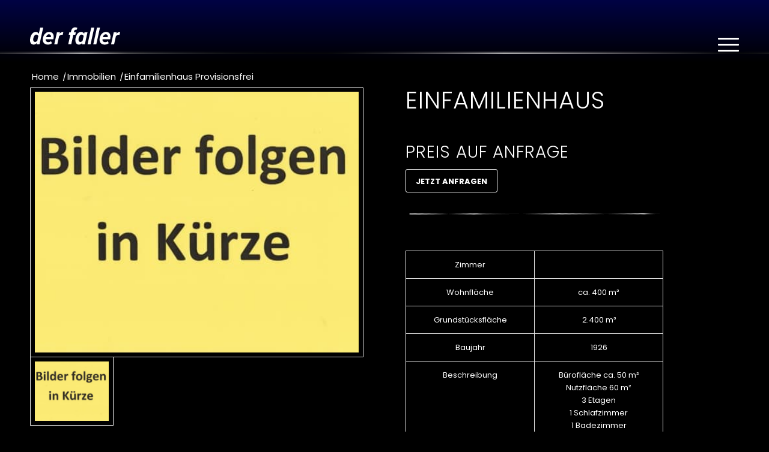

--- FILE ---
content_type: text/html; charset=UTF-8
request_url: https://derfaller.de/immobilien/einfamilienhaus-2/
body_size: 13994
content:
<!DOCTYPE html>
<html lang="de-DE" class="html_stretched responsive av-preloader-disabled  html_header_top html_logo_left html_main_nav_header html_menu_right html_slim html_header_sticky html_header_shrinking_disabled html_mobile_menu_phone html_header_searchicon_disabled html_content_align_center html_header_unstick_top_disabled html_header_stretch_disabled html_minimal_header html_av-overlay-side html_av-overlay-side-classic html_av-submenu-noclone html_entry_id_1022 av-cookies-no-cookie-consent av-default-lightbox av-no-preview html_text_menu_active av-mobile-menu-switch-default">
<head>
<meta charset="UTF-8" />


<!-- mobile setting -->
<meta name="viewport" content="width=device-width, initial-scale=1">

<!-- Scripts/CSS and wp_head hook -->
<meta name='robots' content='index, follow, max-image-preview:large, max-snippet:-1, max-video-preview:-1' />
<link rel="alternate" hreflang="de" href="https://derfaller.de/immobilien/einfamilienhaus-2/" />
<link rel="alternate" hreflang="en" href="https://derfaller.de/en/immobilien/single-family-house/" />
<link rel="alternate" hreflang="x-default" href="https://derfaller.de/immobilien/einfamilienhaus-2/" />

	<!-- This site is optimized with the Yoast SEO plugin v26.8 - https://yoast.com/product/yoast-seo-wordpress/ -->
	<title>Einfamilienhaus Provisionsfrei - der Faller</title>
	<meta name="description" content="Einfamilienhaus mit Büro für Selbstständige, Garten, Garagen und Stellplätze in 74172 Neckarsulm, Preis auf Anfrage" />
	<link rel="canonical" href="https://derfaller.de/immobilien/einfamilienhaus-2/" />
	<meta property="og:locale" content="de_DE" />
	<meta property="og:type" content="article" />
	<meta property="og:title" content="Einfamilienhaus Provisionsfrei - der Faller" />
	<meta property="og:description" content="Einfamilienhaus mit Büro für Selbstständige, Garten, Garagen und Stellplätze in 74172 Neckarsulm, Preis auf Anfrage" />
	<meta property="og:url" content="https://derfaller.de/immobilien/einfamilienhaus-2/" />
	<meta property="og:site_name" content="der Faller" />
	<meta property="article:modified_time" content="2025-05-08T14:18:46+00:00" />
	<meta property="og:image" content="https://derfaller.de/wp-content/uploads/2022/09/Bilder-folgen-in-Kuerze-1-1-scaled.jpg" />
	<meta property="og:image:width" content="2560" />
	<meta property="og:image:height" content="1810" />
	<meta property="og:image:type" content="image/jpeg" />
	<meta name="twitter:card" content="summary_large_image" />
	<meta name="twitter:label1" content="Geschätzte Lesezeit" />
	<meta name="twitter:data1" content="5 Minuten" />
	<script type="application/ld+json" class="yoast-schema-graph">{"@context":"https://schema.org","@graph":[{"@type":"WebPage","@id":"https://derfaller.de/immobilien/einfamilienhaus-2/","url":"https://derfaller.de/immobilien/einfamilienhaus-2/","name":"Einfamilienhaus Provisionsfrei - der Faller","isPartOf":{"@id":"https://derfaller.de/#website"},"primaryImageOfPage":{"@id":"https://derfaller.de/immobilien/einfamilienhaus-2/#primaryimage"},"image":{"@id":"https://derfaller.de/immobilien/einfamilienhaus-2/#primaryimage"},"thumbnailUrl":"https://derfaller.de/wp-content/uploads/2022/09/Bilder-folgen-in-Kuerze-1-1-scaled.jpg","datePublished":"2022-09-15T08:39:14+00:00","dateModified":"2025-05-08T14:18:46+00:00","description":"Einfamilienhaus mit Büro für Selbstständige, Garten, Garagen und Stellplätze in 74172 Neckarsulm, Preis auf Anfrage","breadcrumb":{"@id":"https://derfaller.de/immobilien/einfamilienhaus-2/#breadcrumb"},"inLanguage":"de","potentialAction":[{"@type":"ReadAction","target":["https://derfaller.de/immobilien/einfamilienhaus-2/"]}]},{"@type":"ImageObject","inLanguage":"de","@id":"https://derfaller.de/immobilien/einfamilienhaus-2/#primaryimage","url":"https://derfaller.de/wp-content/uploads/2022/09/Bilder-folgen-in-Kuerze-1-1-scaled.jpg","contentUrl":"https://derfaller.de/wp-content/uploads/2022/09/Bilder-folgen-in-Kuerze-1-1-scaled.jpg","width":2560,"height":1810},{"@type":"BreadcrumbList","@id":"https://derfaller.de/immobilien/einfamilienhaus-2/#breadcrumb","itemListElement":[{"@type":"ListItem","position":1,"name":"Startseite","item":"https://derfaller.de/"},{"@type":"ListItem","position":2,"name":"Einfamilienhaus Provisionsfrei"}]},{"@type":"WebSite","@id":"https://derfaller.de/#website","url":"https://derfaller.de/","name":"der Faller","description":"","potentialAction":[{"@type":"SearchAction","target":{"@type":"EntryPoint","urlTemplate":"https://derfaller.de/?s={search_term_string}"},"query-input":{"@type":"PropertyValueSpecification","valueRequired":true,"valueName":"search_term_string"}}],"inLanguage":"de"}]}</script>
	<!-- / Yoast SEO plugin. -->


<link rel="alternate" type="application/rss+xml" title="der Faller &raquo; Feed" href="https://derfaller.de/feed/" />
<link rel="alternate" type="application/rss+xml" title="der Faller &raquo; Kommentar-Feed" href="https://derfaller.de/comments/feed/" />
<link rel="alternate" title="oEmbed (JSON)" type="application/json+oembed" href="https://derfaller.de/wp-json/oembed/1.0/embed?url=https%3A%2F%2Fderfaller.de%2Fimmobilien%2Feinfamilienhaus-2%2F" />
<link rel="alternate" title="oEmbed (XML)" type="text/xml+oembed" href="https://derfaller.de/wp-json/oembed/1.0/embed?url=https%3A%2F%2Fderfaller.de%2Fimmobilien%2Feinfamilienhaus-2%2F&#038;format=xml" />
<style id='wp-img-auto-sizes-contain-inline-css' type='text/css'>
img:is([sizes=auto i],[sizes^="auto," i]){contain-intrinsic-size:3000px 1500px}
/*# sourceURL=wp-img-auto-sizes-contain-inline-css */
</style>
<link rel='stylesheet' id='avia-grid-css' href='https://derfaller.de/wp-content/themes/enfold/css/grid.css?ver=5.0.1' type='text/css' media='all' />
<link rel='stylesheet' id='avia-base-css' href='https://derfaller.de/wp-content/themes/enfold/css/base.css?ver=5.0.1' type='text/css' media='all' />
<link rel='stylesheet' id='avia-layout-css' href='https://derfaller.de/wp-content/themes/enfold/css/layout.css?ver=5.0.1' type='text/css' media='all' />
<link rel='stylesheet' id='avia-module-blog-css' href='https://derfaller.de/wp-content/themes/enfold/config-templatebuilder/avia-shortcodes/blog/blog.css?ver=6.9' type='text/css' media='all' />
<link rel='stylesheet' id='avia-module-postslider-css' href='https://derfaller.de/wp-content/themes/enfold/config-templatebuilder/avia-shortcodes/postslider/postslider.css?ver=6.9' type='text/css' media='all' />
<link rel='stylesheet' id='avia-module-button-css' href='https://derfaller.de/wp-content/themes/enfold/config-templatebuilder/avia-shortcodes/buttons/buttons.css?ver=6.9' type='text/css' media='all' />
<link rel='stylesheet' id='avia-module-comments-css' href='https://derfaller.de/wp-content/themes/enfold/config-templatebuilder/avia-shortcodes/comments/comments.css?ver=6.9' type='text/css' media='all' />
<link rel='stylesheet' id='avia-module-gallery-css' href='https://derfaller.de/wp-content/themes/enfold/config-templatebuilder/avia-shortcodes/gallery/gallery.css?ver=6.9' type='text/css' media='all' />
<link rel='stylesheet' id='avia-module-gridrow-css' href='https://derfaller.de/wp-content/themes/enfold/config-templatebuilder/avia-shortcodes/grid_row/grid_row.css?ver=6.9' type='text/css' media='all' />
<link rel='stylesheet' id='avia-module-heading-css' href='https://derfaller.de/wp-content/themes/enfold/config-templatebuilder/avia-shortcodes/heading/heading.css?ver=6.9' type='text/css' media='all' />
<link rel='stylesheet' id='avia-module-hr-css' href='https://derfaller.de/wp-content/themes/enfold/config-templatebuilder/avia-shortcodes/hr/hr.css?ver=6.9' type='text/css' media='all' />
<link rel='stylesheet' id='avia-module-icon-css' href='https://derfaller.de/wp-content/themes/enfold/config-templatebuilder/avia-shortcodes/icon/icon.css?ver=6.9' type='text/css' media='all' />
<link rel='stylesheet' id='avia-module-image-css' href='https://derfaller.de/wp-content/themes/enfold/config-templatebuilder/avia-shortcodes/image/image.css?ver=6.9' type='text/css' media='all' />
<link rel='stylesheet' id='avia-module-portfolio-css' href='https://derfaller.de/wp-content/themes/enfold/config-templatebuilder/avia-shortcodes/portfolio/portfolio.css?ver=6.9' type='text/css' media='all' />
<link rel='stylesheet' id='avia-module-slideshow-css' href='https://derfaller.de/wp-content/themes/enfold/config-templatebuilder/avia-shortcodes/slideshow/slideshow.css?ver=6.9' type='text/css' media='all' />
<link rel='stylesheet' id='avia-module-social-css' href='https://derfaller.de/wp-content/themes/enfold/config-templatebuilder/avia-shortcodes/social_share/social_share.css?ver=6.9' type='text/css' media='all' />
<link rel='stylesheet' id='avia-module-table-css' href='https://derfaller.de/wp-content/themes/enfold/config-templatebuilder/avia-shortcodes/table/table.css?ver=6.9' type='text/css' media='all' />
<link rel='stylesheet' id='avia-module-tabs-css' href='https://derfaller.de/wp-content/themes/enfold/config-templatebuilder/avia-shortcodes/tabs/tabs.css?ver=6.9' type='text/css' media='all' />
<link rel='stylesheet' id='avia-module-video-css' href='https://derfaller.de/wp-content/themes/enfold/config-templatebuilder/avia-shortcodes/video/video.css?ver=6.9' type='text/css' media='all' />
<style id='wp-emoji-styles-inline-css' type='text/css'>

	img.wp-smiley, img.emoji {
		display: inline !important;
		border: none !important;
		box-shadow: none !important;
		height: 1em !important;
		width: 1em !important;
		margin: 0 0.07em !important;
		vertical-align: -0.1em !important;
		background: none !important;
		padding: 0 !important;
	}
/*# sourceURL=wp-emoji-styles-inline-css */
</style>
<link rel='stylesheet' id='wp-block-library-css' href='https://derfaller.de/wp-includes/css/dist/block-library/style.min.css?ver=6.9' type='text/css' media='all' />
<style id='global-styles-inline-css' type='text/css'>
:root{--wp--preset--aspect-ratio--square: 1;--wp--preset--aspect-ratio--4-3: 4/3;--wp--preset--aspect-ratio--3-4: 3/4;--wp--preset--aspect-ratio--3-2: 3/2;--wp--preset--aspect-ratio--2-3: 2/3;--wp--preset--aspect-ratio--16-9: 16/9;--wp--preset--aspect-ratio--9-16: 9/16;--wp--preset--color--black: #000000;--wp--preset--color--cyan-bluish-gray: #abb8c3;--wp--preset--color--white: #ffffff;--wp--preset--color--pale-pink: #f78da7;--wp--preset--color--vivid-red: #cf2e2e;--wp--preset--color--luminous-vivid-orange: #ff6900;--wp--preset--color--luminous-vivid-amber: #fcb900;--wp--preset--color--light-green-cyan: #7bdcb5;--wp--preset--color--vivid-green-cyan: #00d084;--wp--preset--color--pale-cyan-blue: #8ed1fc;--wp--preset--color--vivid-cyan-blue: #0693e3;--wp--preset--color--vivid-purple: #9b51e0;--wp--preset--color--metallic-red: #b02b2c;--wp--preset--color--maximum-yellow-red: #edae44;--wp--preset--color--yellow-sun: #eeee22;--wp--preset--color--palm-leaf: #83a846;--wp--preset--color--aero: #7bb0e7;--wp--preset--color--old-lavender: #745f7e;--wp--preset--color--steel-teal: #5f8789;--wp--preset--color--raspberry-pink: #d65799;--wp--preset--color--medium-turquoise: #4ecac2;--wp--preset--gradient--vivid-cyan-blue-to-vivid-purple: linear-gradient(135deg,rgb(6,147,227) 0%,rgb(155,81,224) 100%);--wp--preset--gradient--light-green-cyan-to-vivid-green-cyan: linear-gradient(135deg,rgb(122,220,180) 0%,rgb(0,208,130) 100%);--wp--preset--gradient--luminous-vivid-amber-to-luminous-vivid-orange: linear-gradient(135deg,rgb(252,185,0) 0%,rgb(255,105,0) 100%);--wp--preset--gradient--luminous-vivid-orange-to-vivid-red: linear-gradient(135deg,rgb(255,105,0) 0%,rgb(207,46,46) 100%);--wp--preset--gradient--very-light-gray-to-cyan-bluish-gray: linear-gradient(135deg,rgb(238,238,238) 0%,rgb(169,184,195) 100%);--wp--preset--gradient--cool-to-warm-spectrum: linear-gradient(135deg,rgb(74,234,220) 0%,rgb(151,120,209) 20%,rgb(207,42,186) 40%,rgb(238,44,130) 60%,rgb(251,105,98) 80%,rgb(254,248,76) 100%);--wp--preset--gradient--blush-light-purple: linear-gradient(135deg,rgb(255,206,236) 0%,rgb(152,150,240) 100%);--wp--preset--gradient--blush-bordeaux: linear-gradient(135deg,rgb(254,205,165) 0%,rgb(254,45,45) 50%,rgb(107,0,62) 100%);--wp--preset--gradient--luminous-dusk: linear-gradient(135deg,rgb(255,203,112) 0%,rgb(199,81,192) 50%,rgb(65,88,208) 100%);--wp--preset--gradient--pale-ocean: linear-gradient(135deg,rgb(255,245,203) 0%,rgb(182,227,212) 50%,rgb(51,167,181) 100%);--wp--preset--gradient--electric-grass: linear-gradient(135deg,rgb(202,248,128) 0%,rgb(113,206,126) 100%);--wp--preset--gradient--midnight: linear-gradient(135deg,rgb(2,3,129) 0%,rgb(40,116,252) 100%);--wp--preset--font-size--small: 1rem;--wp--preset--font-size--medium: 1.125rem;--wp--preset--font-size--large: 1.75rem;--wp--preset--font-size--x-large: clamp(1.75rem, 3vw, 2.25rem);--wp--preset--spacing--20: 0.44rem;--wp--preset--spacing--30: 0.67rem;--wp--preset--spacing--40: 1rem;--wp--preset--spacing--50: 1.5rem;--wp--preset--spacing--60: 2.25rem;--wp--preset--spacing--70: 3.38rem;--wp--preset--spacing--80: 5.06rem;--wp--preset--shadow--natural: 6px 6px 9px rgba(0, 0, 0, 0.2);--wp--preset--shadow--deep: 12px 12px 50px rgba(0, 0, 0, 0.4);--wp--preset--shadow--sharp: 6px 6px 0px rgba(0, 0, 0, 0.2);--wp--preset--shadow--outlined: 6px 6px 0px -3px rgb(255, 255, 255), 6px 6px rgb(0, 0, 0);--wp--preset--shadow--crisp: 6px 6px 0px rgb(0, 0, 0);}:root { --wp--style--global--content-size: 800px;--wp--style--global--wide-size: 1130px; }:where(body) { margin: 0; }.wp-site-blocks > .alignleft { float: left; margin-right: 2em; }.wp-site-blocks > .alignright { float: right; margin-left: 2em; }.wp-site-blocks > .aligncenter { justify-content: center; margin-left: auto; margin-right: auto; }:where(.is-layout-flex){gap: 0.5em;}:where(.is-layout-grid){gap: 0.5em;}.is-layout-flow > .alignleft{float: left;margin-inline-start: 0;margin-inline-end: 2em;}.is-layout-flow > .alignright{float: right;margin-inline-start: 2em;margin-inline-end: 0;}.is-layout-flow > .aligncenter{margin-left: auto !important;margin-right: auto !important;}.is-layout-constrained > .alignleft{float: left;margin-inline-start: 0;margin-inline-end: 2em;}.is-layout-constrained > .alignright{float: right;margin-inline-start: 2em;margin-inline-end: 0;}.is-layout-constrained > .aligncenter{margin-left: auto !important;margin-right: auto !important;}.is-layout-constrained > :where(:not(.alignleft):not(.alignright):not(.alignfull)){max-width: var(--wp--style--global--content-size);margin-left: auto !important;margin-right: auto !important;}.is-layout-constrained > .alignwide{max-width: var(--wp--style--global--wide-size);}body .is-layout-flex{display: flex;}.is-layout-flex{flex-wrap: wrap;align-items: center;}.is-layout-flex > :is(*, div){margin: 0;}body .is-layout-grid{display: grid;}.is-layout-grid > :is(*, div){margin: 0;}body{padding-top: 0px;padding-right: 0px;padding-bottom: 0px;padding-left: 0px;}a:where(:not(.wp-element-button)){text-decoration: underline;}:root :where(.wp-element-button, .wp-block-button__link){background-color: #32373c;border-width: 0;color: #fff;font-family: inherit;font-size: inherit;font-style: inherit;font-weight: inherit;letter-spacing: inherit;line-height: inherit;padding-top: calc(0.667em + 2px);padding-right: calc(1.333em + 2px);padding-bottom: calc(0.667em + 2px);padding-left: calc(1.333em + 2px);text-decoration: none;text-transform: inherit;}.has-black-color{color: var(--wp--preset--color--black) !important;}.has-cyan-bluish-gray-color{color: var(--wp--preset--color--cyan-bluish-gray) !important;}.has-white-color{color: var(--wp--preset--color--white) !important;}.has-pale-pink-color{color: var(--wp--preset--color--pale-pink) !important;}.has-vivid-red-color{color: var(--wp--preset--color--vivid-red) !important;}.has-luminous-vivid-orange-color{color: var(--wp--preset--color--luminous-vivid-orange) !important;}.has-luminous-vivid-amber-color{color: var(--wp--preset--color--luminous-vivid-amber) !important;}.has-light-green-cyan-color{color: var(--wp--preset--color--light-green-cyan) !important;}.has-vivid-green-cyan-color{color: var(--wp--preset--color--vivid-green-cyan) !important;}.has-pale-cyan-blue-color{color: var(--wp--preset--color--pale-cyan-blue) !important;}.has-vivid-cyan-blue-color{color: var(--wp--preset--color--vivid-cyan-blue) !important;}.has-vivid-purple-color{color: var(--wp--preset--color--vivid-purple) !important;}.has-metallic-red-color{color: var(--wp--preset--color--metallic-red) !important;}.has-maximum-yellow-red-color{color: var(--wp--preset--color--maximum-yellow-red) !important;}.has-yellow-sun-color{color: var(--wp--preset--color--yellow-sun) !important;}.has-palm-leaf-color{color: var(--wp--preset--color--palm-leaf) !important;}.has-aero-color{color: var(--wp--preset--color--aero) !important;}.has-old-lavender-color{color: var(--wp--preset--color--old-lavender) !important;}.has-steel-teal-color{color: var(--wp--preset--color--steel-teal) !important;}.has-raspberry-pink-color{color: var(--wp--preset--color--raspberry-pink) !important;}.has-medium-turquoise-color{color: var(--wp--preset--color--medium-turquoise) !important;}.has-black-background-color{background-color: var(--wp--preset--color--black) !important;}.has-cyan-bluish-gray-background-color{background-color: var(--wp--preset--color--cyan-bluish-gray) !important;}.has-white-background-color{background-color: var(--wp--preset--color--white) !important;}.has-pale-pink-background-color{background-color: var(--wp--preset--color--pale-pink) !important;}.has-vivid-red-background-color{background-color: var(--wp--preset--color--vivid-red) !important;}.has-luminous-vivid-orange-background-color{background-color: var(--wp--preset--color--luminous-vivid-orange) !important;}.has-luminous-vivid-amber-background-color{background-color: var(--wp--preset--color--luminous-vivid-amber) !important;}.has-light-green-cyan-background-color{background-color: var(--wp--preset--color--light-green-cyan) !important;}.has-vivid-green-cyan-background-color{background-color: var(--wp--preset--color--vivid-green-cyan) !important;}.has-pale-cyan-blue-background-color{background-color: var(--wp--preset--color--pale-cyan-blue) !important;}.has-vivid-cyan-blue-background-color{background-color: var(--wp--preset--color--vivid-cyan-blue) !important;}.has-vivid-purple-background-color{background-color: var(--wp--preset--color--vivid-purple) !important;}.has-metallic-red-background-color{background-color: var(--wp--preset--color--metallic-red) !important;}.has-maximum-yellow-red-background-color{background-color: var(--wp--preset--color--maximum-yellow-red) !important;}.has-yellow-sun-background-color{background-color: var(--wp--preset--color--yellow-sun) !important;}.has-palm-leaf-background-color{background-color: var(--wp--preset--color--palm-leaf) !important;}.has-aero-background-color{background-color: var(--wp--preset--color--aero) !important;}.has-old-lavender-background-color{background-color: var(--wp--preset--color--old-lavender) !important;}.has-steel-teal-background-color{background-color: var(--wp--preset--color--steel-teal) !important;}.has-raspberry-pink-background-color{background-color: var(--wp--preset--color--raspberry-pink) !important;}.has-medium-turquoise-background-color{background-color: var(--wp--preset--color--medium-turquoise) !important;}.has-black-border-color{border-color: var(--wp--preset--color--black) !important;}.has-cyan-bluish-gray-border-color{border-color: var(--wp--preset--color--cyan-bluish-gray) !important;}.has-white-border-color{border-color: var(--wp--preset--color--white) !important;}.has-pale-pink-border-color{border-color: var(--wp--preset--color--pale-pink) !important;}.has-vivid-red-border-color{border-color: var(--wp--preset--color--vivid-red) !important;}.has-luminous-vivid-orange-border-color{border-color: var(--wp--preset--color--luminous-vivid-orange) !important;}.has-luminous-vivid-amber-border-color{border-color: var(--wp--preset--color--luminous-vivid-amber) !important;}.has-light-green-cyan-border-color{border-color: var(--wp--preset--color--light-green-cyan) !important;}.has-vivid-green-cyan-border-color{border-color: var(--wp--preset--color--vivid-green-cyan) !important;}.has-pale-cyan-blue-border-color{border-color: var(--wp--preset--color--pale-cyan-blue) !important;}.has-vivid-cyan-blue-border-color{border-color: var(--wp--preset--color--vivid-cyan-blue) !important;}.has-vivid-purple-border-color{border-color: var(--wp--preset--color--vivid-purple) !important;}.has-metallic-red-border-color{border-color: var(--wp--preset--color--metallic-red) !important;}.has-maximum-yellow-red-border-color{border-color: var(--wp--preset--color--maximum-yellow-red) !important;}.has-yellow-sun-border-color{border-color: var(--wp--preset--color--yellow-sun) !important;}.has-palm-leaf-border-color{border-color: var(--wp--preset--color--palm-leaf) !important;}.has-aero-border-color{border-color: var(--wp--preset--color--aero) !important;}.has-old-lavender-border-color{border-color: var(--wp--preset--color--old-lavender) !important;}.has-steel-teal-border-color{border-color: var(--wp--preset--color--steel-teal) !important;}.has-raspberry-pink-border-color{border-color: var(--wp--preset--color--raspberry-pink) !important;}.has-medium-turquoise-border-color{border-color: var(--wp--preset--color--medium-turquoise) !important;}.has-vivid-cyan-blue-to-vivid-purple-gradient-background{background: var(--wp--preset--gradient--vivid-cyan-blue-to-vivid-purple) !important;}.has-light-green-cyan-to-vivid-green-cyan-gradient-background{background: var(--wp--preset--gradient--light-green-cyan-to-vivid-green-cyan) !important;}.has-luminous-vivid-amber-to-luminous-vivid-orange-gradient-background{background: var(--wp--preset--gradient--luminous-vivid-amber-to-luminous-vivid-orange) !important;}.has-luminous-vivid-orange-to-vivid-red-gradient-background{background: var(--wp--preset--gradient--luminous-vivid-orange-to-vivid-red) !important;}.has-very-light-gray-to-cyan-bluish-gray-gradient-background{background: var(--wp--preset--gradient--very-light-gray-to-cyan-bluish-gray) !important;}.has-cool-to-warm-spectrum-gradient-background{background: var(--wp--preset--gradient--cool-to-warm-spectrum) !important;}.has-blush-light-purple-gradient-background{background: var(--wp--preset--gradient--blush-light-purple) !important;}.has-blush-bordeaux-gradient-background{background: var(--wp--preset--gradient--blush-bordeaux) !important;}.has-luminous-dusk-gradient-background{background: var(--wp--preset--gradient--luminous-dusk) !important;}.has-pale-ocean-gradient-background{background: var(--wp--preset--gradient--pale-ocean) !important;}.has-electric-grass-gradient-background{background: var(--wp--preset--gradient--electric-grass) !important;}.has-midnight-gradient-background{background: var(--wp--preset--gradient--midnight) !important;}.has-small-font-size{font-size: var(--wp--preset--font-size--small) !important;}.has-medium-font-size{font-size: var(--wp--preset--font-size--medium) !important;}.has-large-font-size{font-size: var(--wp--preset--font-size--large) !important;}.has-x-large-font-size{font-size: var(--wp--preset--font-size--x-large) !important;}
/*# sourceURL=global-styles-inline-css */
</style>

<link rel='stylesheet' id='wpml-menu-item-0-css' href='https://derfaller.de/wp-content/plugins/sitepress-multilingual-cms/templates/language-switchers/menu-item/style.min.css?ver=1' type='text/css' media='all' />
<style id='wpml-menu-item-0-inline-css' type='text/css'>
#lang_sel img, #lang_sel_list img, #lang_sel_footer img { display: inline; }
/*# sourceURL=wpml-menu-item-0-inline-css */
</style>
<link rel='stylesheet' id='parent-style-css' href='https://derfaller.de/wp-content/themes/enfold/style.css?ver=6.9' type='text/css' media='all' />
<link rel='stylesheet' id='child-style-css' href='https://derfaller.de/wp-content/themes/derFaller/css/derFaller_style.css?ver=6.9' type='text/css' media='all' />
<link rel='stylesheet' id='avia-scs-css' href='https://derfaller.de/wp-content/themes/enfold/css/shortcodes.css?ver=5.0.1' type='text/css' media='all' />
<link rel='stylesheet' id='avia-popup-css-css' href='https://derfaller.de/wp-content/themes/enfold/js/aviapopup/magnific-popup.css?ver=5.0.1' type='text/css' media='screen' />
<link rel='stylesheet' id='avia-lightbox-css' href='https://derfaller.de/wp-content/themes/enfold/css/avia-snippet-lightbox.css?ver=5.0.1' type='text/css' media='screen' />
<link rel='stylesheet' id='avia-widget-css-css' href='https://derfaller.de/wp-content/themes/enfold/css/avia-snippet-widget.css?ver=5.0.1' type='text/css' media='screen' />
<link rel='stylesheet' id='avia-dynamic-css' href='https://derfaller.de/wp-content/uploads/dynamic_avia/derefaller.css?ver=68f638b178176' type='text/css' media='all' />
<link rel='stylesheet' id='avia-custom-css' href='https://derfaller.de/wp-content/themes/enfold/css/custom.css?ver=5.0.1' type='text/css' media='all' />
<link rel='stylesheet' id='avia-style-css' href='https://derfaller.de/wp-content/themes/derFaller/style.css?ver=5.0.1' type='text/css' media='all' />
<link rel='stylesheet' id='avia-wpml-css' href='https://derfaller.de/wp-content/themes/enfold/config-wpml/wpml-mod.css?ver=5.0.1' type='text/css' media='all' />
<link rel='stylesheet' id='avia-single-post-1022-css' href='https://derfaller.de/wp-content/uploads/avia_posts_css/post-1022.css?ver=ver-1760969242' type='text/css' media='all' />
<script type="text/javascript" src="https://derfaller.de/wp-includes/js/jquery/jquery.min.js?ver=3.7.1" id="jquery-core-js"></script>
<script type="text/javascript" src="https://derfaller.de/wp-includes/js/jquery/jquery-migrate.min.js?ver=3.4.1" id="jquery-migrate-js"></script>
<script type="text/javascript" id="wpml-cookie-js-extra">
/* <![CDATA[ */
var wpml_cookies = {"wp-wpml_current_language":{"value":"de","expires":1,"path":"/"}};
var wpml_cookies = {"wp-wpml_current_language":{"value":"de","expires":1,"path":"/"}};
//# sourceURL=wpml-cookie-js-extra
/* ]]> */
</script>
<script type="text/javascript" src="https://derfaller.de/wp-content/plugins/sitepress-multilingual-cms/res/js/cookies/language-cookie.js?ver=486900" id="wpml-cookie-js" defer="defer" data-wp-strategy="defer"></script>
<script type="text/javascript" src="https://derfaller.de/wp-content/themes/enfold/js/avia-compat.js?ver=5.0.1" id="avia-compat-js"></script>
<script type="text/javascript" src="https://derfaller.de/wp-content/themes/enfold/config-wpml/wpml-mod.js?ver=5.0.1" id="avia-wpml-script-js"></script>
<link rel="https://api.w.org/" href="https://derfaller.de/wp-json/" /><link rel="alternate" title="JSON" type="application/json" href="https://derfaller.de/wp-json/wp/v2/immobilien/1022" /><link rel="EditURI" type="application/rsd+xml" title="RSD" href="https://derfaller.de/xmlrpc.php?rsd" />
<meta name="generator" content="WordPress 6.9" />
<link rel='shortlink' href='https://derfaller.de/?p=1022' />
<meta name="generator" content="WPML ver:4.8.6 stt:1,3;" />
<link rel="profile" href="http://gmpg.org/xfn/11" />
<link rel="alternate" type="application/rss+xml" title="der Faller RSS2 Feed" href="https://derfaller.de/feed/" />
<link rel="pingback" href="https://derfaller.de/xmlrpc.php" />
<!--[if lt IE 9]><script src="https://derfaller.de/wp-content/themes/enfold/js/html5shiv.js"></script><![endif]-->
<link rel="icon" href="https://derfaller.de/wp-content/uploads/2022/09/faller_icon-300x300.png" type="image/png">
<style type='text/css'>
@font-face {font-family: 'entypo-fontello'; font-weight: normal; font-style: normal; font-display: auto;
src: url('https://derfaller.de/wp-content/themes/enfold/config-templatebuilder/avia-template-builder/assets/fonts/entypo-fontello.woff2') format('woff2'),
url('https://derfaller.de/wp-content/themes/enfold/config-templatebuilder/avia-template-builder/assets/fonts/entypo-fontello.woff') format('woff'),
url('https://derfaller.de/wp-content/themes/enfold/config-templatebuilder/avia-template-builder/assets/fonts/entypo-fontello.ttf') format('truetype'),
url('https://derfaller.de/wp-content/themes/enfold/config-templatebuilder/avia-template-builder/assets/fonts/entypo-fontello.svg#entypo-fontello') format('svg'),
url('https://derfaller.de/wp-content/themes/enfold/config-templatebuilder/avia-template-builder/assets/fonts/entypo-fontello.eot'),
url('https://derfaller.de/wp-content/themes/enfold/config-templatebuilder/avia-template-builder/assets/fonts/entypo-fontello.eot?#iefix') format('embedded-opentype');
} #top .avia-font-entypo-fontello, body .avia-font-entypo-fontello, html body [data-av_iconfont='entypo-fontello']:before{ font-family: 'entypo-fontello'; }

@font-face {font-family: 'fontello'; font-weight: normal; font-style: normal; font-display: auto;
src: url('https://derfaller.de/wp-content/uploads/avia_fonts/fontello/fontello.woff2') format('woff2'),
url('https://derfaller.de/wp-content/uploads/avia_fonts/fontello/fontello.woff') format('woff'),
url('https://derfaller.de/wp-content/uploads/avia_fonts/fontello/fontello.ttf') format('truetype'),
url('https://derfaller.de/wp-content/uploads/avia_fonts/fontello/fontello.svg#fontello') format('svg'),
url('https://derfaller.de/wp-content/uploads/avia_fonts/fontello/fontello.eot'),
url('https://derfaller.de/wp-content/uploads/avia_fonts/fontello/fontello.eot?#iefix') format('embedded-opentype');
} #top .avia-font-fontello, body .avia-font-fontello, html body [data-av_iconfont='fontello']:before{ font-family: 'fontello'; }
</style>

<!--
Debugging Info for Theme support: 

Theme: Enfold
Version: 5.0.1
Installed: enfold
AviaFramework Version: 5.0
AviaBuilder Version: 4.8
aviaElementManager Version: 1.0.1
- - - - - - - - - - -
ChildTheme: dereFaller
ChildTheme Version: 5.0.1
ChildTheme Installed: enfold

ML:256-PU:26-PLA:11
WP:6.9
Compress: CSS:disabled - JS:disabled
Updates: disabled
PLAu:9
-->
</head>

<body id="top" class="wp-singular immobilien-template-default single single-immobilien postid-1022 wp-theme-enfold wp-child-theme-derFaller stretched rtl_columns av-curtain-numeric poppins-custom poppins  avia-responsive-images-support" itemscope="itemscope" itemtype="https://schema.org/WebPage" >

	
	<div id='wrap_all'>

	
<header id='header' class='all_colors header_color light_bg_color  av_header_top av_logo_left av_main_nav_header av_menu_right av_slim av_header_sticky av_header_shrinking_disabled av_header_stretch_disabled av_mobile_menu_phone av_header_searchicon_disabled av_header_unstick_top_disabled av_minimal_header av_bottom_nav_disabled  av_header_border_disabled'  role="banner" itemscope="itemscope" itemtype="https://schema.org/WPHeader" >

		<div  id='header_main' class='container_wrap container_wrap_logo'>

        <div class='container av-logo-container'><div class='inner-container'><span class='logo avia-svg-logo'><a href='https://derfaller.de/' class='av-contains-svg'><svg xmlns="http://www.w3.org/2000/svg" viewBox="0 0 645.68 124.23" preserveAspectRatio="xMinYMid meet"><defs><style>.cls-1{fill:#fff;}</style></defs><g id="Ebene_2" data-name="Ebene 2"><g id="Ebene_1-2" data-name="Ebene 1"><path class="cls-1" d="M72.84,1.8H94.48L67.8,122.06H46.16l2.34-10.64c-6.49,8.84-13.88,12.81-22.35,12.81C10.1,124.23,0,113.05,0,92.32,0,67.79,13.88,32.81,40.57,32.81c9.73,0,18.21,4.51,22.36,13.53ZM36.42,105.12c6.31,0,12.08-4.69,15.87-10.28L59.5,62.2A15.87,15.87,0,0,0,44.72,51.93c-13.89,0-22.18,22.53-22.18,36.78C22.54,99.16,28.13,105.12,36.42,105.12ZM136.67,32.81c20.38,0,33,12.81,33,34.26A78.22,78.22,0,0,1,167,85.46H112.51a47.8,47.8,0,0,0-.36,4.87c0,7.21,5.59,16.41,19.3,16.41A30.21,30.21,0,0,0,150,99.89l7,14.06c-7.57,6.67-18.39,10.28-28.31,10.28-23.08,0-37.5-13.16-37.5-36.06C91.24,63.47,108.37,32.81,136.67,32.81ZM150.2,65.27c0-7.94-5-15.15-15-15.15-11.18,0-18.39,11.36-20,20.56h34.44A27.65,27.65,0,0,0,150.2,65.27ZM192.93,35h21.64L212,46.34A32.21,32.21,0,0,1,238.73,33l-4.87,21.46a18.46,18.46,0,0,0-6.49-.9c-7.57,0-14.6,4.51-19.29,11l-12.8,57.51H173.64Zm197.26,0h21.63l-19.29,87.08H370.89l2.35-10.64c-6.5,8.84-13.89,12.81-22.36,12.81-16.05,0-26.14-11.18-26.14-31.91,0-24.53,13.88-59.51,40.56-59.51,9.74,0,18.22,4.51,22.37,13.53Zm-29,70.14c6.31,0,12.08-4.69,15.87-10.28l7.21-32.64a15.89,15.89,0,0,0-14.79-10.27c-13.88,0-22.18,22.53-22.18,36.78C347.27,99.16,352.86,105.12,361.16,105.12ZM438.51,1.8h21.64L433.64,122.06H412Zm41.11,0h21.64l-26.5,120.26H453.12Zm64,31c20.38,0,33,12.81,33,34.26a78.16,78.16,0,0,1-2.71,18.39H519.47a47.8,47.8,0,0,0-.36,4.87c0,7.21,5.59,16.41,19.29,16.41A30.19,30.19,0,0,0,557,99.89L564,114c-7.58,6.67-18.4,10.28-28.31,10.28-23.08,0-37.51-13.16-37.51-36.06C498.19,63.47,515.32,32.81,543.63,32.81Zm13.52,32.46c0-7.94-5-15.15-15-15.15-11.18,0-18.39,11.36-20,20.56h34.45A28.42,28.42,0,0,0,557.15,65.27ZM599.89,35h21.63L619,46.34A32.2,32.2,0,0,1,645.68,33l-4.86,21.46a18.5,18.5,0,0,0-6.49-.9c-7.58,0-14.61,4.51-19.3,11l-12.8,57.51H580.6ZM326.18,17.85a10.1,10.1,0,0,1,5.95,1.8l7.21-16c-4.51-2.52-10.1-3.6-16-3.6C308,0,298.05,9.91,293.9,28.12L292.46,35H281.28l-4.14,18.93h11.25l-14.76,67.77h21.64L310,53.91h14.16L328.52,35H314.2l.09-.41h-.11l1.36-6.45C317,21.63,320.41,17.85,326.18,17.85Z"/></g></g></svg></a></span><nav class='main_menu' data-selectname='Wähle eine Seite'  role="navigation" itemscope="itemscope" itemtype="https://schema.org/SiteNavigationElement" ><div class="avia-menu av-main-nav-wrap"><ul role="menu" class="menu av-main-nav" id="avia-menu"><li role="menuitem" id="menu-item-560" class="menu-item menu-item-type-custom menu-item-object-custom menu-item-has-children menu-item-top-level menu-item-top-level-1"><a href="#" itemprop="url" tabindex="0"><span class="avia-bullet"></span><span class="avia-menu-text">Fahrzeuge</span><span class="avia-menu-fx"><span class="avia-arrow-wrap"><span class="avia-arrow"></span></span></span></a>


<ul class="sub-menu">
	<li role="menuitem" id="menu-item-559" class="menu-item menu-item-type-custom menu-item-object-custom"><a href="https://derfaller.de/fahrzeuge/" itemprop="url" tabindex="0"><span class="avia-bullet"></span><span class="avia-menu-text">Alle Fahrzeuge</span></a></li>
	<li role="menuitem" id="menu-item-339" class="menu-item menu-item-type-custom menu-item-object-custom"><a href="https://derfaller.de/fahrzeuge/nutzfahrzeuge/" itemprop="url" tabindex="0"><span class="avia-bullet"></span><span class="avia-menu-text">Nutzfahrzeuge</span></a></li>
	<li role="menuitem" id="menu-item-342" class="menu-item menu-item-type-custom menu-item-object-custom"><a href="https://derfaller.de/fahrzeuge/pferdetransporter/" itemprop="url" tabindex="0"><span class="avia-bullet"></span><span class="avia-menu-text">Pferdetransporter</span></a></li>
	<li role="menuitem" id="menu-item-6339" class="menu-item menu-item-type-custom menu-item-object-custom"><a href="https://derfaller.de/fahrzeuge/wohnmobile/" itemprop="url" tabindex="0"><span class="avia-bullet"></span><span class="avia-menu-text">Wohnmobile</span></a></li>
</ul>
</li>
<li role="menuitem" id="menu-item-184" class="menu-item menu-item-type-post_type menu-item-object-page menu-item-top-level menu-item-top-level-2"><a href="https://derfaller.de/immobilien/" itemprop="url" tabindex="0"><span class="avia-bullet"></span><span class="avia-menu-text">Immobilien</span><span class="avia-menu-fx"><span class="avia-arrow-wrap"><span class="avia-arrow"></span></span></span></a></li>
<li role="menuitem" id="menu-item-214" class="menu-item menu-item-type-post_type menu-item-object-page menu-item-top-level menu-item-top-level-3"><a href="https://derfaller.de/pfandhaus/" itemprop="url" tabindex="0"><span class="avia-bullet"></span><span class="avia-menu-text">Pfandhaus</span><span class="avia-menu-fx"><span class="avia-arrow-wrap"><span class="avia-arrow"></span></span></span></a></li>
<li role="menuitem" id="menu-item-570" class="menu-item menu-item-type-custom menu-item-object-custom menu-item-has-children menu-item-top-level menu-item-top-level-4"><a href="#" itemprop="url" tabindex="0"><span class="avia-bullet"></span><span class="avia-menu-text">Individuelle Werte</span><span class="avia-menu-fx"><span class="avia-arrow-wrap"><span class="avia-arrow"></span></span></span></a>


<ul class="sub-menu">
	<li role="menuitem" id="menu-item-566" class="menu-item menu-item-type-custom menu-item-object-custom"><a href="https://derfaller.de/individuelle-werte/teile/#teile" itemprop="url" tabindex="0"><span class="avia-bullet"></span><span class="avia-menu-text">Teile</span></a></li>
	<li role="menuitem" id="menu-item-567" class="menu-item menu-item-type-custom menu-item-object-custom"><a href="https://derfaller.de/individuelle-werte/uhren-u-schmuck/#uhren-u-schmuck" itemprop="url" tabindex="0"><span class="avia-bullet"></span><span class="avia-menu-text">Uhren u. Schmuck</span></a></li>
	<li role="menuitem" id="menu-item-568" class="menu-item menu-item-type-custom menu-item-object-custom"><a href="https://derfaller.de/individuelle-werte/bronzen/#bronzen" itemprop="url" tabindex="0"><span class="avia-bullet"></span><span class="avia-menu-text">Bronzen</span></a></li>
	<li role="menuitem" id="menu-item-569" class="menu-item menu-item-type-custom menu-item-object-custom"><a href="https://derfaller.de/individuelle-werte/kurioses/#kurioses" itemprop="url" tabindex="0"><span class="avia-bullet"></span><span class="avia-menu-text">Kurioses</span></a></li>
</ul>
</li>
<li role="menuitem" id="menu-item-198" class="menu-item menu-item-type-custom menu-item-object-custom menu-item-top-level menu-item-top-level-5"><a target="_blank" href="http://www.reiterhof-faller.de/" itemprop="url" tabindex="0" rel="noopener"><span class="avia-bullet"></span><span class="avia-menu-text">Reiterhof</span><span class="avia-menu-fx"><span class="avia-arrow-wrap"><span class="avia-arrow"></span></span></span></a></li>
<li role="menuitem" id="menu-item-6419" class="menu-item menu-item-type-post_type menu-item-object-page menu-item-top-level menu-item-top-level-6"><a href="https://derfaller.de/ueber-uns/" itemprop="url" tabindex="0"><span class="avia-bullet"></span><span class="avia-menu-text">Über Uns</span><span class="avia-menu-fx"><span class="avia-arrow-wrap"><span class="avia-arrow"></span></span></span></a></li>
<li role="menuitem" id="menu-item-wpml-ls-6-de" class="menu-item-language menu-item-language-current menu-item wpml-ls-slot-6 wpml-ls-item wpml-ls-item-de wpml-ls-current-language wpml-ls-menu-item wpml-ls-first-item menu-item-type-wpml_ls_menu_item menu-item-object-wpml_ls_menu_item menu-item-has-children menu-item-top-level menu-item-top-level-7"><a href="https://derfaller.de/immobilien/einfamilienhaus-2/" itemprop="url" tabindex="0"><span class="avia-bullet"></span><span class="avia-menu-text"><img
            class="wpml-ls-flag"
            src="https://derfaller.de/wp-content/plugins/sitepress-multilingual-cms/res/flags/de.png"
            alt="Deutsch"
            
            
    /></span><span class="avia-menu-fx"><span class="avia-arrow-wrap"><span class="avia-arrow"></span></span></span></a>


<ul class="sub-menu">
	<li role="menuitem" id="menu-item-wpml-ls-6-en" class="menu-item-language menu-item wpml-ls-slot-6 wpml-ls-item wpml-ls-item-en wpml-ls-menu-item wpml-ls-last-item menu-item-type-wpml_ls_menu_item menu-item-object-wpml_ls_menu_item"><a title="Zu Englisch wechseln" href="https://derfaller.de/en/immobilien/single-family-house/" itemprop="url" tabindex="0"><span class="avia-bullet"></span><span class="avia-menu-text"><img
            class="wpml-ls-flag"
            src="https://derfaller.de/wp-content/plugins/sitepress-multilingual-cms/res/flags/en.png"
            alt="Englisch"
            
            
    /></span></a></li>
</ul>
</li>
<li class="av-burger-menu-main menu-item-avia-special ">
	        			<a href="#" aria-label="Menü" aria-hidden="false">
							<span class="av-hamburger av-hamburger--spin av-js-hamburger">
								<span class="av-hamburger-box">
						          <span class="av-hamburger-inner"></span>
						          <strong>Menü</strong>
								</span>
							</span>
							<span class="avia_hidden_link_text">Menü</span>
						</a>
	        		   </li></ul></div></nav></div> </div> 
		<!-- end container_wrap-->
		</div>
		<div class='header_bg'></div>

<!-- end header -->
</header>

	<div id='main' class='all_colors' data-scroll-offset='88'>

	<div class='stretch_full container_wrap alternate_color light_bg_color empty_title  title_container'><div class='container'><div class="breadcrumb breadcrumbs avia-breadcrumbs"><div class="breadcrumb-trail" ><span  itemscope="itemscope" itemtype="https://schema.org/BreadcrumbList" ><span  itemscope="itemscope" itemtype="https://schema.org/ListItem" itemprop="itemListElement" ><a itemprop="url" href="https://derfaller.de" title="der Faller" rel="home" class="trail-begin"><span itemprop="name">Home</span></a><span itemprop="position" class="hidden">1</span></span></span> <span class="sep">/</span> <span  itemscope="itemscope" itemtype="https://schema.org/BreadcrumbList" ><span  itemscope="itemscope" itemtype="https://schema.org/ListItem" itemprop="itemListElement" ><a itemprop="url" href="https://derfaller.de/immobilien/" title="Immobilien"><span itemprop="name">Immobilien</span></a><span itemprop="position" class="hidden">2</span></span></span> <span class="sep">/</span> <span class="trail-end">Einfamilienhaus Provisionsfrei</span></div></div></div></div><div id='av_section_1'  class='avia-section av-1os5du6-82628328649010941556c705fc483292 main_color avia-section-default avia-no-border-styling  avia-builder-el-0  avia-builder-el-no-sibling  colorsec-no-padding avia-bg-style-scroll av-minimum-height av-minimum-height-100  container_wrap fullsize'   data-av_minimum_height_pc='100'><div class='container av-section-cont-open' ><main  role="main" itemprop="mainContentOfPage"  class='template-page content  av-content-full alpha units'><div class='post-entry post-entry-type-page post-entry-1022'><div class='entry-content-wrapper clearfix'>
<div class='flex_column av-1n3ldwe-40b389f64edf916cd41c72f00c1e9bb8 av_one_half  avia-builder-el-1  el_before_av_two_fifth  avia-builder-el-first  first flex_column_div '     ><div  id="object-part"  class='avia-gallery av-l82svky3-dc2298b0cbce87c30f1e2cd999560087 avia_animate_when_visible  avia-builder-el-2  avia-builder-el-no-sibling  avia_lazyload avia-gallery-animate avia-gallery-1'  itemprop="image" itemscope="itemscope" itemtype="https://schema.org/ImageObject" ><meta itemprop="contentURL" content="https://derfaller.de/immobilien/einfamilienhaus-2/"><a class='avia-gallery-big fakeLightbox lightbox avia-gallery-big-crop-thumb ' href="https://derfaller.de/wp-content/uploads/2022/09/Bilder-folgen-in-Kuerze-1-1-1030x728.jpg" data-srcset="https://derfaller.de/wp-content/uploads/2022/09/Bilder-folgen-in-Kuerze-1-1-1030x728.jpg 1030w, https://derfaller.de/wp-content/uploads/2022/09/Bilder-folgen-in-Kuerze-1-1-300x212.jpg 300w, https://derfaller.de/wp-content/uploads/2022/09/Bilder-folgen-in-Kuerze-1-1-768x543.jpg 768w, https://derfaller.de/wp-content/uploads/2022/09/Bilder-folgen-in-Kuerze-1-1-1536x1086.jpg 1536w, https://derfaller.de/wp-content/uploads/2022/09/Bilder-folgen-in-Kuerze-1-1-2048x1448.jpg 2048w, https://derfaller.de/wp-content/uploads/2022/09/Bilder-folgen-in-Kuerze-1-1-1500x1060.jpg 1500w, https://derfaller.de/wp-content/uploads/2022/09/Bilder-folgen-in-Kuerze-1-1-260x185.jpg 260w, https://derfaller.de/wp-content/uploads/2022/09/Bilder-folgen-in-Kuerze-1-1-705x498.jpg 705w" data-sizes="(max-width: 1030px) 100vw, 1030px"  data-onclick='1' title='Bilder folgen in Kürze 1' ><span class='avia-gallery-big-inner'  itemprop="thumbnailUrl" ><img decoding="async" class="wp-image-905 avia-img-lazy-loading-not-905"  width="495" height="400" src="https://derfaller.de/wp-content/uploads/2022/09/Bilder-folgen-in-Kuerze-1-1-495x400.jpg" title='Bilder folgen in Kürze 1' alt='' srcset="https://derfaller.de/wp-content/uploads/2022/09/Bilder-folgen-in-Kuerze-1-1-495x400.jpg 495w, https://derfaller.de/wp-content/uploads/2022/09/Bilder-folgen-in-Kuerze-1-1-845x684.jpg 845w" sizes="(max-width: 495px) 100vw, 495px" /></span></a><div class='avia-gallery-thumb'><a href="https://derfaller.de/wp-content/uploads/2022/09/Bilder-folgen-in-Kuerze-1-1-1030x728.jpg" data-srcset="https://derfaller.de/wp-content/uploads/2022/09/Bilder-folgen-in-Kuerze-1-1-1030x728.jpg 1030w, https://derfaller.de/wp-content/uploads/2022/09/Bilder-folgen-in-Kuerze-1-1-300x212.jpg 300w, https://derfaller.de/wp-content/uploads/2022/09/Bilder-folgen-in-Kuerze-1-1-768x543.jpg 768w, https://derfaller.de/wp-content/uploads/2022/09/Bilder-folgen-in-Kuerze-1-1-1536x1086.jpg 1536w, https://derfaller.de/wp-content/uploads/2022/09/Bilder-folgen-in-Kuerze-1-1-2048x1448.jpg 2048w, https://derfaller.de/wp-content/uploads/2022/09/Bilder-folgen-in-Kuerze-1-1-1500x1060.jpg 1500w, https://derfaller.de/wp-content/uploads/2022/09/Bilder-folgen-in-Kuerze-1-1-260x185.jpg 260w, https://derfaller.de/wp-content/uploads/2022/09/Bilder-folgen-in-Kuerze-1-1-705x498.jpg 705w" data-sizes="(max-width: 1030px) 100vw, 1030px" data-rel='gallery-1' data-prev-img='https://derfaller.de/wp-content/uploads/2022/09/Bilder-folgen-in-Kuerze-1-1-495x400.jpg' class='first_thumb lightbox ' data-onclick='1' title='Bilder folgen in Kürze 1'  itemprop="thumbnailUrl"  ><img decoding="async" class="wp-image-905 avia-img-lazy-loading-not-905"   src="https://derfaller.de/wp-content/uploads/2022/09/Bilder-folgen-in-Kuerze-1-1-495x400.jpg" width="495" height="400"  title='Bilder folgen in Kürze 1' alt='' srcset="https://derfaller.de/wp-content/uploads/2022/09/Bilder-folgen-in-Kuerze-1-1-495x400.jpg 495w, https://derfaller.de/wp-content/uploads/2022/09/Bilder-folgen-in-Kuerze-1-1-845x684.jpg 845w" sizes="(max-width: 495px) 100vw, 495px" /><div class='big-prev-fake'><img decoding="async" class="wp-image-905 avia-img-lazy-loading-not-905"  width="495" height="400" src="https://derfaller.de/wp-content/uploads/2022/09/Bilder-folgen-in-Kuerze-1-1-495x400.jpg" title='Bilder folgen in Kürze 1' alt='' srcset="https://derfaller.de/wp-content/uploads/2022/09/Bilder-folgen-in-Kuerze-1-1-495x400.jpg 495w, https://derfaller.de/wp-content/uploads/2022/09/Bilder-folgen-in-Kuerze-1-1-845x684.jpg 845w" sizes="(max-width: 495px) 100vw, 495px" /></div></a></div></div></div><div class='flex_column av-1kpme5a-0fe2b4787ba0e09ee0a336d395cd3995 av_two_fifth  avia-builder-el-3  el_after_av_one_half  avia-builder-el-last  flex_column_div '     ><div  class='av-special-heading av-l82ss710-56780efce2bef3f1d0c12ae57eb9756a av-special-heading-h1 custom-color-heading blockquote modern-quote  avia-builder-el-4  el_before_av_heading  avia-builder-el-first '><h1 class='av-special-heading-tag'  itemprop="headline"  >Einfamilienhaus</h1><div class="special-heading-border"><div class="special-heading-inner-border"></div></div></div>
<div  class='av-special-heading av-l82ssfo4-6c9d9eb13d94f39a6ebf671881a6174d av-special-heading-h2 custom-color-heading blockquote modern-quote  avia-builder-el-5  el_after_av_heading  el_before_av_button '><h2 class='av-special-heading-tag'  itemprop="headline"  >Preis auf Anfrage</h2><div class="special-heading-border"><div class="special-heading-inner-border"></div></div></div>
<div  class='avia-button-wrap av-1iukca6-3b46f0a1cb52592f5a8774e1c3ab72a5-wrap avia-button-left  avia-builder-el-6  el_after_av_heading  el_before_av_image  button-vier' ><a href='mailto:info@derfaller.de'  class='avia-button av-1iukca6-3b46f0a1cb52592f5a8774e1c3ab72a5 avia-icon_select-no avia-size-medium avia-position-left avia-color-theme-color' ><span class='avia_iconbox_title' >JETZT ANFRAGEN</span></a></div>
<div  class='avia-image-container av-1hmjjta-7dd1df6f24404cfe0592ed00884c5bd0 av-styling- avia-align-center  avia-builder-el-7  el_after_av_button  el_before_av_table '   itemprop="image" itemscope="itemscope" itemtype="https://schema.org/ImageObject" ><div class="avia-image-container-inner"><div class="avia-image-overlay-wrap"><img decoding="async" class='wp-image-74 avia-img-lazy-loading-not-74 avia_image ' src="https://derfaller.de/wp-content/uploads/2022/07/chrome-element.svg" alt='' title='chrome-element'  height="79" width="588"  itemprop="thumbnailUrl"  /></div></div></div>
<div class='avia-data-table-wrap av-587s9a-416d37d8c0bb97df9992c5ee7a48f617 avia_responsive_table avia-table-1'><table  id="object-table"  class='avia-table avia-data-table avia_pricing_minimal  avia-builder-el-8  el_after_av_image  avia-builder-el-last  immo-table'  itemscope="itemscope" itemtype="https://schema.org/Table" ><tbody><tr class=''><td class=''>Zimmer</td><td class=''></td></tr><tr class=''><td class=''>Wohnfläche</td><td class=''>ca. 400 m²</td></tr><tr class=''><td class=''>Grundstücksfläche</td><td class=''>2.400 m³</td></tr><tr class=''><td class=''>Baujahr</td><td class=''>1926</td></tr><tr class=''><td class=''>Beschreibung</td><td class=''>Bürofläche ca. 50 m²<br />
Nutzfläche 60 m²<br />
3 Etagen<br />
1 Schlafzimmer<br />
1 Badezimmer<br />
Gäste-WC<br />
Keller<br />
2 Garagenplätze<br />
4 Stellplätze<br />
Heizungsart: Gas Zentralheizung<br />
Objektzustand: Neuwertig<br />
Qualität der Ausstattung: Gehoben</p>
<p>Ausstattung:<br />
Sauna, elektrische Rollläden, Traumküche, Garten, 2 Garagenplätze mit zusätzlich 4 Stellplätzen.</p>
<p>Lage:<br />
Das Objekt befindet sich im gewachsenen Wohngebiet in Neckarsulm. Die Infrastruktur ist vorbildlich. Neckarsulm hat sich zu einer der reichsten Städte entwickelt (Audi, usw.).<br />
Einkaufsmöglichkeiten, Schulen und auch Kindergärten sind bequem zu Fuß erreichbar. Die Verkehrsanbindungen sind hervorragend.</p>
<p>Sonstiges:<br />
Großzügig in der Raumaufteilung, als auch in der Materialverwendung. Inklusive einem großen Büro für Selbstständige. Ein angelegter Garten, mit alten gewachsenem Baumbestand, sowie 2 Garagenplätze sind hier Basis für Wohn- und Lebensfreude.</p>
<p>Preis auf Anfrage.</p>
<p>Bei Fragen und für weitere Details steht Ihnen gerne telefonisch Herr Schlägel unter der Nummer 0171 2330094 zur Verfügung.</p>
<p>Bei uns besteht auch die Möglichkeit, ein Haus, eine Wohnung, ein Boot oder ähnliches einzutauschen oder in Zahlung zu geben.</td></tr><tr class=''><td class=''>Postleitzahl</td><td class=''>74172</td></tr><tr class=''><td class=''>Ort</td><td class=''>Neckarsulm</td></tr><tr class=''><td class=''>Anbieter</td><td class=''>Edwin Urs Schlägel</td></tr><tr class=''><td class=''>Telefon</td><td class=''>07131-941060 oder 0171-2330094</td></tr><tr class=''><td class=''>E-Mail</td><td class=''>info@derfaller.de</td></tr></tbody></table></div></div>
</div></div></main><!-- close content main element --> <!-- section close by builder template -->		</div><!--end builder template--></div><!-- close default .container_wrap element --><div class="footer-page-content footer_color" id="footer-page"><style type="text/css" data-created_by="avia_inline_auto" id="style-css-av-24t36-58ed14f7155fd9babcb7e6ab8f4c1651">
.avia-section.av-24t36-58ed14f7155fd9babcb7e6ab8f4c1651{
background-color:#000344;
background:linear-gradient( to bottom, #000344, #000000 );
}
</style>
<div id='av_section_2'  class='avia-section av-24t36-58ed14f7155fd9babcb7e6ab8f4c1651 main_color avia-section-default avia-no-border-styling  avia-builder-el-0  el_before_av_layout_row  avia-builder-el-first  avia-bg-style-scroll container_wrap fullsize'  ><div class='container av-section-cont-open' ><main  role="main" itemprop="mainContentOfPage"  class='template-page content  av-content-full alpha units'><div class='post-entry post-entry-type-page post-entry-1022'><div class='entry-content-wrapper clearfix'>
<div class='flex_column av-199le-64b9f30069671ca3b0b83ad982e9d34e av_one_third  avia-builder-el-1  el_before_av_one_third  avia-builder-el-first  first flex_column_div '     id="address-part"  ><style type="text/css" data-created_by="avia_inline_auto" id="style-css-av-l624xto4-9da3ea51d99133475282314bddf2fa24">
#top .av_textblock_section.av-l624xto4-9da3ea51d99133475282314bddf2fa24 .avia_textblock{
font-size:20px;
color:#ffffff;
}
</style>
<section  class='av_textblock_section av-l624xto4-9da3ea51d99133475282314bddf2fa24'  itemscope="itemscope" itemtype="https://schema.org/CreativeWork" ><div class='avia_textblock av_inherit_color'  itemprop="text" ><p>BESUCHEN SIE UNSEREN SHOWROOM</p>
<p><strong><em>der faller</em></strong><br />
Neckarsulmer Straße 21<br />
74076 Heilbronn<br />
Tel.: <a href="tel:+497131941060">07131 941060</a><br class="break-only-mobile"><br />
Mobil Herr Stephan Faller: <br class="break-only-mobile">­<a href="tel:+491712413464">0171-2413464</a><br class="break-only-mobile"><br />
Mobil Herr Edwin Urs Schlägel: <br class="break-only-mobile">­<a href="tel:+491712330094">0171-2330094</a><br class="break-only-mobile"><br />
E-Mail: <a href="mailto:info@derfaller.de">info@derfaller.de</a></p>
</div></section>
<div  class='avia-button-wrap av-l7egfcog-ecc829fc75e05ac216b7c07a50842b5c-wrap avia-button-left  avia-builder-el-3  el_after_av_textblock  avia-builder-el-last  button-eins-qudrat-start' ><a href='https://goo.gl/maps/svVrpqwhqMmsDdJ1A'  class='avia-button av-l7egfcog-ecc829fc75e05ac216b7c07a50842b5c avia-icon_select-no avia-size-small avia-position-left avia-color-theme-color' ><span class='avia_iconbox_title' >ANFAHRT</span></a></div></div>
<style type="text/css" data-created_by="avia_inline_auto" id="style-css-av-ppqi-d1e74bc81027ba99b8fe1e4a06a54899">
.flex_column.av-ppqi-d1e74bc81027ba99b8fe1e4a06a54899{
padding:100px 0 0 0;
}
</style>
<div class='flex_column av-ppqi-d1e74bc81027ba99b8fe1e4a06a54899 av_one_third  avia-builder-el-4  el_after_av_one_third  el_before_av_one_third  flex_column_div '     id="footer-space-part"  ></div><div class='flex_column av-l624w780-cb4e11cabe11acc3dee70e7aa79f03eb av_one_third  avia-builder-el-5  el_after_av_one_third  avia-builder-el-last  flex_column_div '     id="hZulassung"  ><style type="text/css" data-created_by="avia_inline_auto" id="style-css-av-l6251kbr-129d27a49d1e485aa8f72aaf7e712ccb">
.avia-image-container.av-l6251kbr-129d27a49d1e485aa8f72aaf7e712ccb img.avia_image{
box-shadow:none;
}
.avia-image-container.av-l6251kbr-129d27a49d1e485aa8f72aaf7e712ccb .av-image-caption-overlay-center{
color:#ffffff;
}
</style>
<div  id="img-h-zulassung"  class='avia-image-container av-l6251kbr-129d27a49d1e485aa8f72aaf7e712ccb av-styling- avia-align-center  avia-builder-el-6  el_before_av_textblock  avia-builder-el-first '   itemprop="image" itemscope="itemscope" itemtype="https://schema.org/ImageObject" ><div class="avia-image-container-inner"><div class="avia-image-overlay-wrap"><img decoding="async" class='wp-image-426 avia-img-lazy-loading-not-426 avia_image ' src="https://derfaller.de/wp-content/uploads/2022/08/H_zulassung_Final.svg" alt='' title='H_zulassung_Final'  height="1" width="1"  itemprop="thumbnailUrl"  /></div></div></div>

<style type="text/css" data-created_by="avia_inline_auto" id="style-css-av-l624zbqw-75a8e5aa3e195075842dd73b702dc361">
#top .av_textblock_section.av-l624zbqw-75a8e5aa3e195075842dd73b702dc361 .avia_textblock{
font-size:15px;
color:#ffffff;
}
</style>
<section  class='av_textblock_section av-l624zbqw-75a8e5aa3e195075842dd73b702dc361'  itemscope="itemscope" itemtype="https://schema.org/CreativeWork" ><div class='avia_textblock av_inherit_color'  itemprop="text" ><p style="text-align: center;">Erfahrung in allen Bereichen &#8211; mit H-Zulassung</p>
<p style="text-align: center;">
</div></section></div></div></div></main><!-- close content main element --></div></div><div id='av-layout-grid-1'  class='av-layout-grid-container av-5ygy-91573ffdd3237e7b9a4be070697edd9d entry-content-wrapper main_color av-flex-cells  avia-builder-el-8  el_after_av_section  avia-builder-el-last  grid-no-padding grid-row-not-first  container_wrap fullsize'  >

<style type="text/css" data-created_by="avia_inline_auto" id="style-css-av-12bfu-abaf868679d09a811f12ff8c1736d662">
.flex_cell.av-12bfu-abaf868679d09a811f12ff8c1736d662{
vertical-align:top;
height:2px;
min-height:2px;
background:url(https://derfaller.de/wp-content/uploads/2022/07/chromeline.svg) 50% 50% no-repeat scroll ;
}
</style>
<div class='flex_cell av-12bfu-abaf868679d09a811f12ff8c1736d662 av-gridrow-cell av_one_full no_margin  avia-builder-el-9  avia-builder-el-no-sibling ' ><div class='flex_cell_inner'>
</div></div>
</div></p>
		</div><!--end builder template--></div><!-- close default .container_wrap element --></div>

	
				<footer class='container_wrap socket_color' id='socket'  role="contentinfo" itemscope="itemscope" itemtype="https://schema.org/WPFooter" >
                    <div class='container'>

                        <span class='copyright'> © 2026 der faller - powered by <a href="https://www.it-service-heilbronn.de/" target="_blank" rel="noopener">IT-Service Heilbronn</a></span>

                        <nav class='sub_menu_socket'  role="navigation" itemscope="itemscope" itemtype="https://schema.org/SiteNavigationElement" ><div class="avia3-menu"><ul role="menu" class="menu" id="avia3-menu"><li role="menuitem" id="menu-item-132" class="menu-item menu-item-type-post_type menu-item-object-page menu-item-top-level menu-item-top-level-1"><a href="https://derfaller.de/agb/" itemprop="url" tabindex="0"><span class="avia-bullet"></span><span class="avia-menu-text">AGB</span><span class="avia-menu-fx"><span class="avia-arrow-wrap"><span class="avia-arrow"></span></span></span></a></li>
<li role="menuitem" id="menu-item-133" class="menu-item menu-item-type-post_type menu-item-object-page menu-item-top-level menu-item-top-level-2"><a href="https://derfaller.de/impressum/" itemprop="url" tabindex="0"><span class="avia-bullet"></span><span class="avia-menu-text">Impressum</span><span class="avia-menu-fx"><span class="avia-arrow-wrap"><span class="avia-arrow"></span></span></span></a></li>
<li role="menuitem" id="menu-item-131" class="menu-item menu-item-type-post_type menu-item-object-page menu-item-top-level menu-item-top-level-3"><a href="https://derfaller.de/datenschutz/" itemprop="url" tabindex="0"><span class="avia-bullet"></span><span class="avia-menu-text">Datenschutz</span><span class="avia-menu-fx"><span class="avia-arrow-wrap"><span class="avia-arrow"></span></span></span></a></li>
</ul></div></nav>
                    </div>

	            <!-- ####### END SOCKET CONTAINER ####### -->
				</footer>


					<!-- end main -->
		</div>

		<a class='avia-post-nav avia-post-prev with-image' href='https://derfaller.de/immobilien/schoenes-freistehendes-einfamilienhaus-provisionsfrei/' ><span class="label iconfont" aria-hidden='true' data-av_icon='' data-av_iconfont='entypo-fontello'></span><span class="entry-info-wrap"><span class="entry-info"><span class='entry-title'>Schönes freistehendes Einfamilienhaus provisionsfrei</span><span class='entry-image'><img width="80" height="80" src="https://derfaller.de/wp-content/uploads/2022/09/ts-klingenberg-40-80x80.jpg" class="wp-image-987 avia-img-lazy-loading-not-987 attachment-thumbnail size-thumbnail wp-post-image" alt="" decoding="async" srcset="https://derfaller.de/wp-content/uploads/2022/09/ts-klingenberg-40-80x80.jpg 80w, https://derfaller.de/wp-content/uploads/2022/09/ts-klingenberg-40-36x36.jpg 36w, https://derfaller.de/wp-content/uploads/2022/09/ts-klingenberg-40-180x180.jpg 180w" sizes="(max-width: 80px) 100vw, 80px" /></span></span></span></a><a class='avia-post-nav avia-post-next with-image' href='https://derfaller.de/immobilien/vielseitig-nutzbares-buero-und-lagergebaeude-in-nsu-mit-photovoltaikanlage-2295-kw-und-autobahnanschluss/' ><span class="label iconfont" aria-hidden='true' data-av_icon='' data-av_iconfont='entypo-fontello'></span><span class="entry-info-wrap"><span class="entry-info"><span class='entry-image'><img width="80" height="80" src="https://derfaller.de/wp-content/uploads/2025/01/1737975227036-80x80.jpg" class="wp-image-38637 avia-img-lazy-loading-not-38637 attachment-thumbnail size-thumbnail wp-post-image" alt="" decoding="async" /></span><span class='entry-title'>Vielseitig nutzbares Büro- und Lagergebäude in NSU mit Photovoltaikanlage...</span></span></span></a><!-- end wrap_all --></div>

<a href='#top' title='Nach oben scrollen' id='scroll-top-link' aria-hidden='true' data-av_icon='' data-av_iconfont='entypo-fontello'><span class="avia_hidden_link_text">Nach oben scrollen</span></a>

<div id="fb-root"></div>

<script type="speculationrules">
{"prefetch":[{"source":"document","where":{"and":[{"href_matches":"/*"},{"not":{"href_matches":["/wp-*.php","/wp-admin/*","/wp-content/uploads/*","/wp-content/*","/wp-content/plugins/*","/wp-content/themes/derFaller/*","/wp-content/themes/enfold/*","/*\\?(.+)"]}},{"not":{"selector_matches":"a[rel~=\"nofollow\"]"}},{"not":{"selector_matches":".no-prefetch, .no-prefetch a"}}]},"eagerness":"conservative"}]}
</script>

 <script>
jQuery(window).load(function(){
jQuery('#wrap_all a').removeAttr('title');
jQuery('#wrap_all img').removeAttr('title');
jQuery('.av-masonry-image-container').removeAttr('title');
});
 </script>

 <script type='text/javascript'>
 /* <![CDATA[ */  
var avia_framework_globals = avia_framework_globals || {};
    avia_framework_globals.frameworkUrl = 'https://derfaller.de/wp-content/themes/enfold/framework/';
    avia_framework_globals.installedAt = 'https://derfaller.de/wp-content/themes/enfold/';
    avia_framework_globals.ajaxurl = 'https://derfaller.de/wp-admin/admin-ajax.php?lang=de';
/* ]]> */ 
</script>
 
 <script type="text/javascript" src="https://derfaller.de/wp-content/themes/enfold/js/avia.js?ver=5.0.1" id="avia-default-js"></script>
<script type="text/javascript" src="https://derfaller.de/wp-content/themes/enfold/js/shortcodes.js?ver=5.0.1" id="avia-shortcodes-js"></script>
<script type="text/javascript" src="https://derfaller.de/wp-content/themes/enfold/config-templatebuilder/avia-shortcodes/gallery/gallery.js?ver=6.9" id="avia-module-gallery-js"></script>
<script type="text/javascript" src="https://derfaller.de/wp-content/themes/enfold/config-templatebuilder/avia-shortcodes/portfolio/isotope.js?ver=6.9" id="avia-module-isotope-js"></script>
<script type="text/javascript" src="https://derfaller.de/wp-content/themes/enfold/config-templatebuilder/avia-shortcodes/portfolio/portfolio.js?ver=6.9" id="avia-module-portfolio-js"></script>
<script type="text/javascript" src="https://derfaller.de/wp-content/themes/enfold/config-templatebuilder/avia-shortcodes/slideshow/slideshow.js?ver=6.9" id="avia-module-slideshow-js"></script>
<script type="text/javascript" src="https://derfaller.de/wp-content/themes/enfold/config-templatebuilder/avia-shortcodes/slideshow/slideshow-video.js?ver=6.9" id="avia-module-slideshow-video-js"></script>
<script type="text/javascript" src="https://derfaller.de/wp-content/themes/enfold/config-templatebuilder/avia-shortcodes/tabs/tabs.js?ver=6.9" id="avia-module-tabs-js"></script>
<script type="text/javascript" src="https://derfaller.de/wp-content/themes/enfold/config-templatebuilder/avia-shortcodes/video/video.js?ver=6.9" id="avia-module-video-js"></script>
<script type="text/javascript" src="https://derfaller.de/wp-content/themes/enfold/js/avia-snippet-hamburger-menu.js?ver=5.0.1" id="avia-hamburger-menu-js"></script>
<script type="text/javascript" src="https://derfaller.de/wp-content/themes/enfold/js/parallax.js?ver=5.0.1" id="avia-parallax-js"></script>
<script type="text/javascript" src="https://derfaller.de/wp-content/themes/enfold/js/avia-snippet-parallax.js?ver=5.0.1" id="avia-parallax-support-js"></script>
<script type="text/javascript" src="https://derfaller.de/wp-content/themes/enfold/js/aviapopup/jquery.magnific-popup.min.js?ver=5.0.1" id="avia-popup-js-js"></script>
<script type="text/javascript" src="https://derfaller.de/wp-content/themes/enfold/js/avia-snippet-lightbox.js?ver=5.0.1" id="avia-lightbox-activation-js"></script>
<script type="text/javascript" src="https://derfaller.de/wp-content/themes/enfold/js/avia-snippet-megamenu.js?ver=5.0.1" id="avia-megamenu-js"></script>
<script type="text/javascript" src="https://derfaller.de/wp-content/themes/enfold/js/avia-snippet-sticky-header.js?ver=5.0.1" id="avia-sticky-header-js"></script>
<script type="text/javascript" src="https://derfaller.de/wp-content/themes/enfold/js/avia-snippet-footer-effects.js?ver=5.0.1" id="avia-footer-effects-js"></script>
<script type="text/javascript" src="https://derfaller.de/wp-content/themes/enfold/js/avia-snippet-widget.js?ver=5.0.1" id="avia-widget-js-js"></script>
<script type="text/javascript" src="https://derfaller.de/wp-content/themes/enfold/config-gutenberg/js/avia_blocks_front.js?ver=5.0.1" id="avia_blocks_front_script-js"></script>
<script id="wp-emoji-settings" type="application/json">
{"baseUrl":"https://s.w.org/images/core/emoji/17.0.2/72x72/","ext":".png","svgUrl":"https://s.w.org/images/core/emoji/17.0.2/svg/","svgExt":".svg","source":{"concatemoji":"https://derfaller.de/wp-includes/js/wp-emoji-release.min.js?ver=6.9"}}
</script>
<script type="module">
/* <![CDATA[ */
/*! This file is auto-generated */
const a=JSON.parse(document.getElementById("wp-emoji-settings").textContent),o=(window._wpemojiSettings=a,"wpEmojiSettingsSupports"),s=["flag","emoji"];function i(e){try{var t={supportTests:e,timestamp:(new Date).valueOf()};sessionStorage.setItem(o,JSON.stringify(t))}catch(e){}}function c(e,t,n){e.clearRect(0,0,e.canvas.width,e.canvas.height),e.fillText(t,0,0);t=new Uint32Array(e.getImageData(0,0,e.canvas.width,e.canvas.height).data);e.clearRect(0,0,e.canvas.width,e.canvas.height),e.fillText(n,0,0);const a=new Uint32Array(e.getImageData(0,0,e.canvas.width,e.canvas.height).data);return t.every((e,t)=>e===a[t])}function p(e,t){e.clearRect(0,0,e.canvas.width,e.canvas.height),e.fillText(t,0,0);var n=e.getImageData(16,16,1,1);for(let e=0;e<n.data.length;e++)if(0!==n.data[e])return!1;return!0}function u(e,t,n,a){switch(t){case"flag":return n(e,"\ud83c\udff3\ufe0f\u200d\u26a7\ufe0f","\ud83c\udff3\ufe0f\u200b\u26a7\ufe0f")?!1:!n(e,"\ud83c\udde8\ud83c\uddf6","\ud83c\udde8\u200b\ud83c\uddf6")&&!n(e,"\ud83c\udff4\udb40\udc67\udb40\udc62\udb40\udc65\udb40\udc6e\udb40\udc67\udb40\udc7f","\ud83c\udff4\u200b\udb40\udc67\u200b\udb40\udc62\u200b\udb40\udc65\u200b\udb40\udc6e\u200b\udb40\udc67\u200b\udb40\udc7f");case"emoji":return!a(e,"\ud83e\u1fac8")}return!1}function f(e,t,n,a){let r;const o=(r="undefined"!=typeof WorkerGlobalScope&&self instanceof WorkerGlobalScope?new OffscreenCanvas(300,150):document.createElement("canvas")).getContext("2d",{willReadFrequently:!0}),s=(o.textBaseline="top",o.font="600 32px Arial",{});return e.forEach(e=>{s[e]=t(o,e,n,a)}),s}function r(e){var t=document.createElement("script");t.src=e,t.defer=!0,document.head.appendChild(t)}a.supports={everything:!0,everythingExceptFlag:!0},new Promise(t=>{let n=function(){try{var e=JSON.parse(sessionStorage.getItem(o));if("object"==typeof e&&"number"==typeof e.timestamp&&(new Date).valueOf()<e.timestamp+604800&&"object"==typeof e.supportTests)return e.supportTests}catch(e){}return null}();if(!n){if("undefined"!=typeof Worker&&"undefined"!=typeof OffscreenCanvas&&"undefined"!=typeof URL&&URL.createObjectURL&&"undefined"!=typeof Blob)try{var e="postMessage("+f.toString()+"("+[JSON.stringify(s),u.toString(),c.toString(),p.toString()].join(",")+"));",a=new Blob([e],{type:"text/javascript"});const r=new Worker(URL.createObjectURL(a),{name:"wpTestEmojiSupports"});return void(r.onmessage=e=>{i(n=e.data),r.terminate(),t(n)})}catch(e){}i(n=f(s,u,c,p))}t(n)}).then(e=>{for(const n in e)a.supports[n]=e[n],a.supports.everything=a.supports.everything&&a.supports[n],"flag"!==n&&(a.supports.everythingExceptFlag=a.supports.everythingExceptFlag&&a.supports[n]);var t;a.supports.everythingExceptFlag=a.supports.everythingExceptFlag&&!a.supports.flag,a.supports.everything||((t=a.source||{}).concatemoji?r(t.concatemoji):t.wpemoji&&t.twemoji&&(r(t.twemoji),r(t.wpemoji)))});
//# sourceURL=https://derfaller.de/wp-includes/js/wp-emoji-loader.min.js
/* ]]> */
</script>
</body>
</html>


--- FILE ---
content_type: text/css
request_url: https://derfaller.de/wp-content/themes/derFaller/css/derFaller_style.css?ver=6.9
body_size: 2396
content:
/* derFaller Style Sheet
 * created by: Philipp Gönnenwein
 */

/* Font */

@font-face {
    font-family: 'Proxima Nova Cn Th';
    src: url('ProximaNovaCond-Thin.eot');
    src: local('Proxima Nova Condensed Thin'), local('ProximaNovaCond-Thin'),
        url('ProximaNovaCond-Thin.eot?#iefix') format('embedded-opentype'),
        url('ProximaNovaCond-Thin.woff2') format('woff2'),
        url('ProximaNovaCond-Thin.woff') format('woff'),
        url('ProximaNovaCond-Thin.ttf') format('truetype');
    font-weight: 100;
    font-style: normal;
}

@font-face {
    font-family: 'Proxima Nova Cn Rg';
    src: url('ProximaNovaCond-BoldIt.eot');
    src: local('Proxima Nova Condensed Bold Italic'), local('ProximaNovaCond-BoldIt'),
        url('ProximaNovaCond-BoldIt.eot?#iefix') format('embedded-opentype'),
        url('ProximaNovaCond-BoldIt.woff2') format('woff2'),
        url('ProximaNovaCond-BoldIt.woff') format('woff'),
        url('ProximaNovaCond-BoldIt.ttf') format('truetype');
    font-weight: bold;
    font-style: italic;
}

@font-face {
    font-family: 'Proxima Nova Cn Lt';
    src: url('ProximaNovaCond-SemiboldIt.eot');
    src: local('Proxima Nova Condensed Semibold Italic'), local('ProximaNovaCond-SemiboldIt'),
        url('ProximaNovaCond-SemiboldIt.eot?#iefix') format('embedded-opentype'),
        url('ProximaNovaCond-SemiboldIt.woff2') format('woff2'),
        url('ProximaNovaCond-SemiboldIt.woff') format('woff'),
        url('ProximaNovaCond-SemiboldIt.ttf') format('truetype');
    font-weight: 600;
    font-style: italic;
}

@font-face {
    font-family: 'Proxima Nova Cn Th';
    src: url('ProximaNovaCond-ThinIt.eot');
    src: local('Proxima Nova Condensed Thin Italic'), local('ProximaNovaCond-ThinIt'),
        url('ProximaNovaCond-ThinIt.eot?#iefix') format('embedded-opentype'),
        url('ProximaNovaCond-ThinIt.woff2') format('woff2'),
        url('ProximaNovaCond-ThinIt.woff') format('woff'),
        url('ProximaNovaCond-ThinIt.ttf') format('truetype');
    font-weight: 100;
    font-style: italic;
}

@font-face {
    font-family: 'Proxima Nova Cn Lt';
    src: url('ProximaNovaCond-Light.eot');
    src: local('Proxima Nova Condensed Light'), local('ProximaNovaCond-Light'),
        url('ProximaNovaCond-Light.eot?#iefix') format('embedded-opentype'),
        url('ProximaNovaCond-Light.woff2') format('woff2'),
        url('ProximaNovaCond-Light.woff') format('woff'),
        url('ProximaNovaCond-Light.ttf') format('truetype');
    font-weight: 300;
    font-style: normal;
}

@font-face {
    font-family: 'Proxima Nova Cn Rg';
    src: url('ProximaNovaCond-RegularIt.eot');
    src: local('Proxima Nova Condensed Regular Italic'), local('ProximaNovaCond-RegularIt'),
        url('ProximaNovaCond-RegularIt.eot?#iefix') format('embedded-opentype'),
        url('ProximaNovaCond-RegularIt.woff2') format('woff2'),
        url('ProximaNovaCond-RegularIt.woff') format('woff'),
        url('ProximaNovaCond-RegularIt.ttf') format('truetype');
    font-weight: normal;
    font-style: italic;
}

@font-face {
    font-family: 'Proxima Nova Cn Bl';
    src: url('ProximaNovaCond-Black.eot');
    src: local('Proxima Nova Condensed Black'), local('ProximaNovaCond-Black'),
        url('ProximaNovaCond-Black.eot?#iefix') format('embedded-opentype'),
        url('ProximaNovaCond-Black.woff2') format('woff2'),
        url('ProximaNovaCond-Black.woff') format('woff'),
        url('ProximaNovaCond-Black.ttf') format('truetype');
    font-weight: 900;
    font-style: normal;
}

@font-face {
    font-family: 'Proxima Nova Cn Th';
    src: url('ProximaNovaCond-ExtrabldIt.eot');
    src: local('Proxima Nova Condensed Extrabold Italic'), local('ProximaNovaCond-ExtrabldIt'),
        url('ProximaNovaCond-ExtrabldIt.eot?#iefix') format('embedded-opentype'),
        url('ProximaNovaCond-ExtrabldIt.woff2') format('woff2'),
        url('ProximaNovaCond-ExtrabldIt.woff') format('woff'),
        url('ProximaNovaCond-ExtrabldIt.ttf') format('truetype');
    font-weight: 800;
    font-style: italic;
}

@font-face {
    font-family: 'Proxima Nova Cn Th';
    src: url('ProximaNovaCond-Extrabld.eot');
    src: local('Proxima Nova Condensed Extrabold'), local('ProximaNovaCond-Extrabld'),
        url('ProximaNovaCond-Extrabld.eot?#iefix') format('embedded-opentype'),
        url('ProximaNovaCond-Extrabld.woff2') format('woff2'),
        url('ProximaNovaCond-Extrabld.woff') format('woff'),
        url('ProximaNovaCond-Extrabld.ttf') format('truetype');
    font-weight: 800;
    font-style: normal;
}

@font-face {
    font-family: 'Proxima Nova Cn Rg';
    src: url('ProximaNovaCond-Bold.eot');
    src: local('Proxima Nova Condensed Bold'), local('ProximaNovaCond-Bold'),
        url('ProximaNovaCond-Bold.eot?#iefix') format('embedded-opentype'),
        url('ProximaNovaCond-Bold.woff2') format('woff2'),
        url('ProximaNovaCond-Bold.woff') format('woff'),
        url('ProximaNovaCond-Bold.ttf') format('truetype');
    font-weight: bold;
    font-style: normal;
}

@font-face {
    font-family: 'Proxima Nova Cn Lt';
    src: url('ProximaNovaCond-Semibold.eot');
    src: local('Proxima Nova Condensed Semibold'), local('ProximaNovaCond-Semibold'),
        url('ProximaNovaCond-Semibold.eot?#iefix') format('embedded-opentype'),
        url('ProximaNovaCond-Semibold.woff2') format('woff2'),
        url('ProximaNovaCond-Semibold.woff') format('woff'),
        url('ProximaNovaCond-Semibold.ttf') format('truetype');
    font-weight: 600;
    font-style: normal;
}

@font-face {
    font-family: 'Proxima Nova Cn Lt';
    src: url('ProximaNovaCond-LightIt.eot');
    src: local('Proxima Nova Condensed Light Italic'), local('ProximaNovaCond-LightIt'),
        url('ProximaNovaCond-LightIt.eot?#iefix') format('embedded-opentype'),
        url('ProximaNovaCond-LightIt.woff2') format('woff2'),
        url('ProximaNovaCond-LightIt.woff') format('woff'),
        url('ProximaNovaCond-LightIt.ttf') format('truetype');
    font-weight: 300;
    font-style: italic;
}

@font-face {
    font-family: 'Proxima Nova Cn Rg';
    src: url('ProximaNovaCond-Regular.eot');
    src: local('Proxima Nova Condensed Regular'), local('ProximaNovaCond-Regular'),
        url('ProximaNovaCond-Regular.eot?#iefix') format('embedded-opentype'),
        url('ProximaNovaCond-Regular.woff2') format('woff2'),
        url('ProximaNovaCond-Regular.woff') format('woff'),
        url('ProximaNovaCond-Regular.ttf') format('truetype');
    font-weight: normal;
    font-style: normal;
}

@font-face {
    font-family: 'Proxima Nova Cn Bl';
    src: url('ProximaNovaCond-BlackIt.eot');
    src: local('Proxima Nova Condensed Black Italic'), local('ProximaNovaCond-BlackIt'),
        url('ProximaNovaCond-BlackIt.eot?#iefix') format('embedded-opentype'),
        url('ProximaNovaCond-BlackIt.woff2') format('woff2'),
        url('ProximaNovaCond-BlackIt.woff') format('woff'),
        url('ProximaNovaCond-BlackIt.ttf') format('truetype');
    font-weight: 900;
    font-style: italic;
}

/*h4 {
	font-family: 'Proxima Nova Cn Th';
}

/* HEADER BEREICH */


#header_main {
	padding-top: 15px;
}

.spacing-8-px h1{
	letter-spacing:8px!important;
}


#header_main {
	background-image: url("https://derfaller.de/wp-content/uploads/2022/07/chromeline.svg"), linear-gradient(#000344, #000000);
	background-repeat: no-repeat;
	background-position: 50% 85%;
}
.main_menu {
	top:12px;
}

.avia-svg-logo a svg{
	width:50%;
}

#top #wrap_all .av-main-nav ul.sub-menu > li > a:hover {
    color: black!important;
}
.av-burger-overlay-inner{
    background: linear-gradient(#000344, #000000);
}

/* Menue */

#avia-menu li ul li a{
	background-color:black!important;
	color:white;
}

#top #wrap_all .av-main-nav ul.sub-menu > li > a:hover {
    color: grey !important;
}

/* iframe */

#iframe-section  .container {
width: 100% !important;
padding:0px;
max-width: none !important;
	
}

#Fahrzeugangebot>body{
	background-color:black!important;
}


.avia-section.av-minimum-height .container .content p{
	margin:0px;
}

/* Allgemein */

#top .avia-post-nav { display: none; }

.linkbox p a {
	text-decoration:none!important;
}

.linkbox p a:hover{
    text-decoration: underline!important;
}

#grid-element-main-page {
	background-color: rgba(0,3,68,0.5) !important;
    background-blend-mode: multiply !important;	
}

.line-height p{
	line-height:25px!important;
}

.grid-sort-container .grid-entry article a img{
	border:solid 1px white;
}

.heading-italic {
	font-style: italic;
}

.sort_by_cat {
	font-size:20px;
	font-weight:bold;
	color:grey;
	background-color:black;
}
.colorsec-no-padding-bot .container .content {
	padding-bottom:0px!important;
}

.colorsec-no-padding-top  .container .content {
	padding-top:0px!important;
}

.sort_by_cat a.active_sort {
	color: white!important;
}

.sort_by_cat a:hover{
	color: white!important;
}

.grid-entry {
    padding: 30px;
}

.grid-content {
	border:solid 1px white;
	background-color:black!important;
}

.grid-content .avia-arrow {
	display:none;
}

.grid-content .entry-content-header h3 {
	background-color:black;
	color:white;
}
#js_sort_items{text-align: center; }
#js_sort_items a, #js_sort_items .text-sep{float:none; display:inline-block; }
.title_container .breadcrumb {
    left: 50px;
    right: auto !important;
	padding-top:10px;
}

.breadcrumb {
	font-size:15px!important;color:white!important;
}

.breadcrumb .breadcrumb-trail a{
	color:white!important;
}

.bold-heading h1{
	font-weight:bold!important;
}

.grid-no-padding div {
	padding:0px!important;
}

.colorsec-no-padding .container .content {
	padding-top:0px!important;
}


.textblock-margin-top p {
	margin-top:5px!important;
	line-height:25px!important;
}

.button-eins a{
	border: 1px solid white!important;
	background-color: rgba(0,0,0,0.5)!important;
}
.button-eins a:hover{
	border: 1px solid white!important;
	background-color: rgba(0,0,0,1)!important;
}

.button-eins a span{
	font-weight:bold!important;
	
}


.button-eins-qudrat-start a{
	border: 1px solid white!important;
	background-color: rgba(0,0,0,1)!important;
}
.button-eins-qudrat-start a:hover{
	border: 1px solid white!important;
	background-color: rgba(0,0,0,0.7)!important;
}

.button-eins-qudrat-start a span{
	font-weight:bold!important;
	
}
.button-zwei a{
	border: 1px solid white!important;
	background-color: rgba(0, 2, 90, 1)!important;
}
.button-zwei a:hover{
	border: 1px solid white!important;
	background-color: rgba(255, 255, 255, 0.5)!important;
}

.button-zwei a span{
	font-weight:bold!important;
	
}

.button-drei a{
	border: 1px solid white!important;
	background-color: rgba(255, 255, 255, 0.1)!important;
}
.button-drei a:hover{
	border: 1px solid white!important;
	background-color: rgba(255, 255, 255, 0.4)!important;
}

.button-drei a span{
	font-weight:bold!important;
	
}

.button-vier a{
	border: 1px solid white!important;
	background-color: rgba(0, 0, 0, 1)!important;
}
.button-vier a:hover{
	border: 1px solid white!important;
	background-color: rgba(0, 0, 0, 0.5)!important;
}

.button-vier a span{
	font-weight:bold!important;
	
}

.av-9xc8-1f18819f319379cd22d23272d5e647fc {
	margin-top:1%!important;
}

.background-color-black {
	background-color:black!important;
}

/* Objekt-Seiten */

#object-part .avia-gallery-big {
	background-color:black;
}

#object-part .avia-gallery-thumb a img{
	background-color:black;
}

#main .title_container {
	background-color:black!important;
}

#object-table {
	background-color:black;
}

#object-table > tbody > tr > td {
	color:white!important;
}

/* Remove All Button at Sort */
/* GERMAN */
.page-id-202 span.teile_sort_sep {
display:none !important;
}
.page-id-202 a.all_sort_button {
    display: none !important;
}

/* ENGLISH */
.page-id-705 span.parts_sort_sep {
display:none !important;
}
.page-id-705 a.all_sort_button {
    display: none !important;
}


/* Remove Weitere Seiten Individuelle Werte */
/*.pagination-werte {display:none!important;}

/* Footer BEREICH */

#img-h-zulassung .avia-image-container-inner .avia-image-overlay-wrap img {
	width:200px;
}
#scroll-top-link {
	color:white!important;
}

/* SOCKET */

#socket {
	border-top-width:0px!important;
}

#avia3-menu {
	font-size:15px;
}

/*  iframe */


#frame-fahrzeugangebote p{
	margin: auto;
    max-width: 1025px;
}

@media only screen and (max-width: 1020px) {
	#Fahrzeugangebot {
		height: 2820px;
	}

}

/* MOBILE Settings */
/* Allgemein */
@media only screen {
	

}

/* Handy */


@media only screen and (max-width: 480px) {
	
	.avia-svg-logo a svg{
		width:50%!important;
		}
	.heading-blue h4 .der-faller-en b{
	font-style:italic;
	color:white;
}
	.heading-blue h4 .der-faller-de b{
	font-style:italic!important;
	color:white;
}
	.heading-blue h4 .der-faller-en {
	white-space:break-spaces;
}
	.heading-blue h4 .der-faller-de {
	white-space:break-spaces;
}

	
	.buttonfield .button-eins-qudrat-start {
		margin-top:50%!important;
	}
	
	.avia3-menu ul{
		font-size:10px!important;
	}
	.title_container .breadcrumb {
	padding-top:0px!important;
	}
	
	.immoheader {background-position:100% 0%!important;}
}

@media only screen and (min-width: 480px)and (max-width: 767px) {
	
	.buttonfield .button-eins-qudrat-start {
		margin-top:25%!important;
	}
}
@media only screen and (min-width: 820px)and (max-width: 1500px) {
	#hZulassung{float:right;}
	#address-part {width:440px;}
	#footer-space-part {display:none;}
}
@media only screen and (min-width: 600px){
	.heading-blue h4 .der-faller-de b{
	font-size:50px!important;
	font-style:italic;
}
	.break-only-mobile {display:none;}
.heading-blue h4 .der-faller-en b{
	font-size:50px!important;
	font-style:italic;
	color:white;
}
	.heading-blue h4 .der-faller-en {white-space:break-spaces;}
}

/* Mobile Menue Breakpoint */

@media only screen and (max-width: 1500px) {
  #top #header .av-main-nav > li.menu-item  {
      display: none!important;
  }
  #top #header .av-burger-menu-main {
      cursor: pointer;
      display: block!important;
  }
}

/* submenu Sprache*/

.menu-item-language .sub-menu{
	width:max-content;
}


--- FILE ---
content_type: text/css
request_url: https://derfaller.de/wp-content/uploads/avia_posts_css/post-1022.css?ver=ver-1760969242
body_size: 376
content:
.avia-section.av-1os5du6-82628328649010941556c705fc483292{
background-color:#000000;
background-image:unset;
margin-top:0;
margin-bottom:0;
}

#top .avia-gallery.av-l82svky3-dc2298b0cbce87c30f1e2cd999560087 .avia-gallery-thumb a{
width:25%;
}

#top .av-special-heading.av-l82ss710-56780efce2bef3f1d0c12ae57eb9756a{
padding-bottom:0px;
color:#ffffff;
}
body .av-special-heading.av-l82ss710-56780efce2bef3f1d0c12ae57eb9756a .av-special-heading-tag .heading-char{
font-size:25px;
}
.av-special-heading.av-l82ss710-56780efce2bef3f1d0c12ae57eb9756a .special-heading-inner-border{
border-color:#ffffff;
}
.av-special-heading.av-l82ss710-56780efce2bef3f1d0c12ae57eb9756a .av-subheading{
font-size:15px;
}

#top .av-special-heading.av-l82ssfo4-6c9d9eb13d94f39a6ebf671881a6174d{
padding-bottom:10px;
color:#ffffff;
}
body .av-special-heading.av-l82ssfo4-6c9d9eb13d94f39a6ebf671881a6174d .av-special-heading-tag .heading-char{
font-size:25px;
}
.av-special-heading.av-l82ssfo4-6c9d9eb13d94f39a6ebf671881a6174d .special-heading-inner-border{
border-color:#ffffff;
}
.av-special-heading.av-l82ssfo4-6c9d9eb13d94f39a6ebf671881a6174d .av-subheading{
font-size:15px;
}

#top #wrap_all .avia-button.av-1iukca6-3b46f0a1cb52592f5a8774e1c3ab72a5{
border-style:none;
border-color:#ffffff;
-webkit-transition:all 0.4s ease-in-out;
-moz-transition:all 0.4s ease-in-out;
-ms-transition:all 0.4s ease-in-out;
-o-transition:all 0.4s ease-in-out;
transition:all 0.4s ease-in-out;
}

.avia-image-container.av-1hmjjta-7dd1df6f24404cfe0592ed00884c5bd0 img.avia_image{
box-shadow:none;
}
.avia-image-container.av-1hmjjta-7dd1df6f24404cfe0592ed00884c5bd0 .av-image-caption-overlay-center{
color:#ffffff;
}



--- FILE ---
content_type: image/svg+xml
request_url: https://derfaller.de/wp-content/uploads/2022/07/chrome-element.svg
body_size: 31659
content:
<svg xmlns="http://www.w3.org/2000/svg" xmlns:xlink="http://www.w3.org/1999/xlink" width="588.815" height="79.777" viewBox="0 0 588.815 79.777">
  <defs>
    <filter id="_3Element_5" x="0" y="0" width="588.815" height="79.777" filterUnits="userSpaceOnUse">
      <feOffset dy="3" input="SourceAlpha"/>
      <feGaussianBlur stdDeviation="3" result="blur"/>
      <feFlood flood-opacity="0.161"/>
      <feComposite operator="in" in2="blur"/>
      <feComposite in="SourceGraphic"/>
    </filter>
  </defs>
  <g transform="matrix(1, 0, 0, 1, 0, 0)" filter="url(#_3Element_5)">
    <image id="_3Element_5-2" data-name="3Element 5" width="569.922" height="31.993" transform="translate(10.67 6) rotate(3)" xlink:href="[data-uri]"/>
  </g>
</svg>


--- FILE ---
content_type: image/svg+xml
request_url: https://derfaller.de/wp-content/uploads/2022/07/chromeline.svg
body_size: 2113
content:
<svg xmlns="http://www.w3.org/2000/svg" xmlns:xlink="http://www.w3.org/1999/xlink" width="2071" height="4" viewBox="0 0 2071 4">
  <defs>
    <pattern id="pattern" width="1" height="1" patternTransform="matrix(1, 0, 0, -1, 0, 8)" viewBox="0 0 2071 4">
      <image preserveAspectRatio="none" width="2071" height="4" xlink:href="[data-uri]"/>
    </pattern>
  </defs>
  <rect id="sElement_1" data-name="sElement 1" width="2071" height="4" fill="url(#pattern)"/>
</svg>
